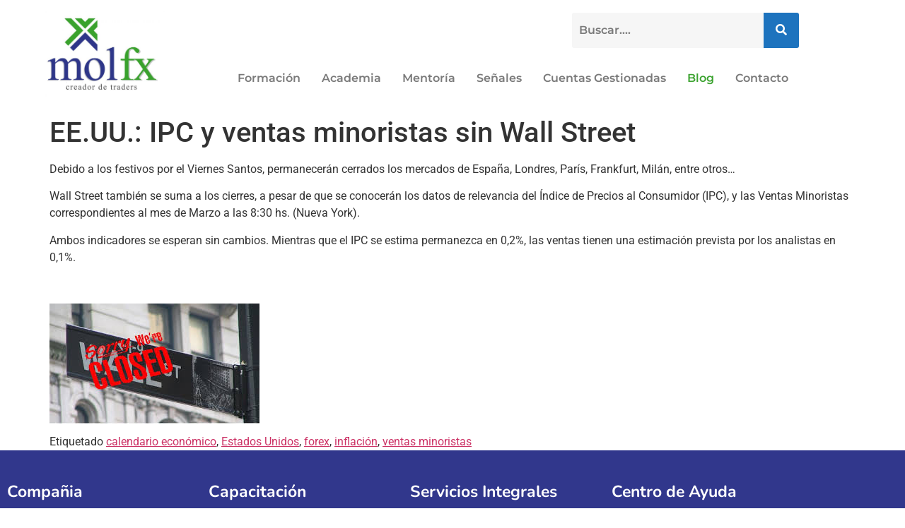

--- FILE ---
content_type: text/css
request_url: https://molfx.com/wp-content/uploads/elementor/css/post-127487.css?ver=1766565917
body_size: 12917
content:
.elementor-127487 .elementor-element.elementor-element-309fb81e > .elementor-background-overlay{opacity:0.5;transition:background 0.3s, border-radius 0.3s, opacity 0.3s;}.elementor-127487 .elementor-element.elementor-element-309fb81e{transition:background 0.3s, border 0.3s, border-radius 0.3s, box-shadow 0.3s;padding:0px 0px 0px 0px;}.elementor-127487 .elementor-element.elementor-element-2c938744:not(.elementor-motion-effects-element-type-background) > .elementor-widget-wrap, .elementor-127487 .elementor-element.elementor-element-2c938744 > .elementor-widget-wrap > .elementor-motion-effects-container > .elementor-motion-effects-layer{background-color:#31378C;}.elementor-127487 .elementor-element.elementor-element-2c938744 > .elementor-element-populated{transition:background 0.3s, border 0.3s, border-radius 0.3s, box-shadow 0.3s;padding:025px 0px 25px 0px;}.elementor-127487 .elementor-element.elementor-element-2c938744 > .elementor-element-populated > .elementor-background-overlay{transition:background 0.3s, border-radius 0.3s, opacity 0.3s;}.elementor-127487 .elementor-element.elementor-element-399f88dc{margin-top:15px;margin-bottom:0px;}.elementor-127487 .elementor-element.elementor-element-33744ebe .elementor-heading-title{font-family:"Nunito", Sans-serif;font-size:23px;font-weight:700;line-height:18px;color:#FFFFFF;}.elementor-127487 .elementor-element.elementor-element-246c40d8 .elementor-icon-list-items:not(.elementor-inline-items) .elementor-icon-list-item:not(:last-child){padding-block-end:calc(0px/2);}.elementor-127487 .elementor-element.elementor-element-246c40d8 .elementor-icon-list-items:not(.elementor-inline-items) .elementor-icon-list-item:not(:first-child){margin-block-start:calc(0px/2);}.elementor-127487 .elementor-element.elementor-element-246c40d8 .elementor-icon-list-items.elementor-inline-items .elementor-icon-list-item{margin-inline:calc(0px/2);}.elementor-127487 .elementor-element.elementor-element-246c40d8 .elementor-icon-list-items.elementor-inline-items{margin-inline:calc(-0px/2);}.elementor-127487 .elementor-element.elementor-element-246c40d8 .elementor-icon-list-items.elementor-inline-items .elementor-icon-list-item:after{inset-inline-end:calc(-0px/2);}.elementor-127487 .elementor-element.elementor-element-246c40d8 .elementor-icon-list-icon i{color:#FFFFFF;transition:color 0.3s;}.elementor-127487 .elementor-element.elementor-element-246c40d8 .elementor-icon-list-icon svg{fill:#FFFFFF;transition:fill 0.3s;}.elementor-127487 .elementor-element.elementor-element-246c40d8{--e-icon-list-icon-size:6px;--e-icon-list-icon-align:left;--e-icon-list-icon-margin:0 calc(var(--e-icon-list-icon-size, 1em) * 0.25) 0 0;--icon-vertical-offset:0px;}.elementor-127487 .elementor-element.elementor-element-246c40d8 .elementor-icon-list-icon{padding-inline-end:0px;}.elementor-127487 .elementor-element.elementor-element-246c40d8 .elementor-icon-list-item > .elementor-icon-list-text, .elementor-127487 .elementor-element.elementor-element-246c40d8 .elementor-icon-list-item > a{font-family:"Karla", Sans-serif;font-size:17px;}.elementor-127487 .elementor-element.elementor-element-246c40d8 .elementor-icon-list-text{color:rgba(255, 255, 255, 0.7607843137254902);transition:color 0.3s;}.elementor-127487 .elementor-element.elementor-element-246c40d8 .elementor-icon-list-item:hover .elementor-icon-list-text{color:#2199EB;}.elementor-127487 .elementor-element.elementor-element-7f34eca4 .elementor-heading-title{font-family:"Nunito", Sans-serif;font-size:23px;font-weight:700;line-height:18px;color:#FFFFFF;}.elementor-127487 .elementor-element.elementor-element-4113818b .elementor-icon-list-items:not(.elementor-inline-items) .elementor-icon-list-item:not(:last-child){padding-block-end:calc(0px/2);}.elementor-127487 .elementor-element.elementor-element-4113818b .elementor-icon-list-items:not(.elementor-inline-items) .elementor-icon-list-item:not(:first-child){margin-block-start:calc(0px/2);}.elementor-127487 .elementor-element.elementor-element-4113818b .elementor-icon-list-items.elementor-inline-items .elementor-icon-list-item{margin-inline:calc(0px/2);}.elementor-127487 .elementor-element.elementor-element-4113818b .elementor-icon-list-items.elementor-inline-items{margin-inline:calc(-0px/2);}.elementor-127487 .elementor-element.elementor-element-4113818b .elementor-icon-list-items.elementor-inline-items .elementor-icon-list-item:after{inset-inline-end:calc(-0px/2);}.elementor-127487 .elementor-element.elementor-element-4113818b .elementor-icon-list-icon i{color:#FFFFFF;transition:color 0.3s;}.elementor-127487 .elementor-element.elementor-element-4113818b .elementor-icon-list-icon svg{fill:#FFFFFF;transition:fill 0.3s;}.elementor-127487 .elementor-element.elementor-element-4113818b{--e-icon-list-icon-size:6px;--e-icon-list-icon-align:left;--e-icon-list-icon-margin:0 calc(var(--e-icon-list-icon-size, 1em) * 0.25) 0 0;--icon-vertical-offset:0px;}.elementor-127487 .elementor-element.elementor-element-4113818b .elementor-icon-list-icon{padding-inline-end:0px;}.elementor-127487 .elementor-element.elementor-element-4113818b .elementor-icon-list-item > .elementor-icon-list-text, .elementor-127487 .elementor-element.elementor-element-4113818b .elementor-icon-list-item > a{font-family:"Karla", Sans-serif;font-size:17px;}.elementor-127487 .elementor-element.elementor-element-4113818b .elementor-icon-list-text{color:rgba(255, 255, 255, 0.7607843137254902);transition:color 0.3s;}.elementor-127487 .elementor-element.elementor-element-4113818b .elementor-icon-list-item:hover .elementor-icon-list-text{color:#2199EB;}.elementor-127487 .elementor-element.elementor-element-39184383 .elementor-heading-title{font-family:"Nunito", Sans-serif;font-size:23px;font-weight:700;line-height:18px;color:#FFFFFF;}.elementor-127487 .elementor-element.elementor-element-21bcfdf2 > .elementor-widget-container{background-color:#2F378A;}.elementor-127487 .elementor-element.elementor-element-21bcfdf2 .elementor-icon-list-items:not(.elementor-inline-items) .elementor-icon-list-item:not(:last-child){padding-block-end:calc(0px/2);}.elementor-127487 .elementor-element.elementor-element-21bcfdf2 .elementor-icon-list-items:not(.elementor-inline-items) .elementor-icon-list-item:not(:first-child){margin-block-start:calc(0px/2);}.elementor-127487 .elementor-element.elementor-element-21bcfdf2 .elementor-icon-list-items.elementor-inline-items .elementor-icon-list-item{margin-inline:calc(0px/2);}.elementor-127487 .elementor-element.elementor-element-21bcfdf2 .elementor-icon-list-items.elementor-inline-items{margin-inline:calc(-0px/2);}.elementor-127487 .elementor-element.elementor-element-21bcfdf2 .elementor-icon-list-items.elementor-inline-items .elementor-icon-list-item:after{inset-inline-end:calc(-0px/2);}.elementor-127487 .elementor-element.elementor-element-21bcfdf2 .elementor-icon-list-icon i{color:#FFFFFF;transition:color 0.3s;}.elementor-127487 .elementor-element.elementor-element-21bcfdf2 .elementor-icon-list-icon svg{fill:#FFFFFF;transition:fill 0.3s;}.elementor-127487 .elementor-element.elementor-element-21bcfdf2{--e-icon-list-icon-size:6px;--e-icon-list-icon-align:left;--e-icon-list-icon-margin:0 calc(var(--e-icon-list-icon-size, 1em) * 0.25) 0 0;--icon-vertical-offset:0px;}.elementor-127487 .elementor-element.elementor-element-21bcfdf2 .elementor-icon-list-icon{padding-inline-end:0px;}.elementor-127487 .elementor-element.elementor-element-21bcfdf2 .elementor-icon-list-item > .elementor-icon-list-text, .elementor-127487 .elementor-element.elementor-element-21bcfdf2 .elementor-icon-list-item > a{font-family:"Karla", Sans-serif;font-size:17px;}.elementor-127487 .elementor-element.elementor-element-21bcfdf2 .elementor-icon-list-text{color:rgba(255, 255, 255, 0.7607843137254902);transition:color 0.3s;}.elementor-127487 .elementor-element.elementor-element-21bcfdf2 .elementor-icon-list-item:hover .elementor-icon-list-text{color:#2199EB;}.elementor-127487 .elementor-element.elementor-element-7e215d42 .elementor-heading-title{font-family:"Nunito", Sans-serif;font-size:23px;font-weight:700;line-height:18px;color:#FFFFFF;}.elementor-127487 .elementor-element.elementor-element-25342102 .elementor-icon-list-items:not(.elementor-inline-items) .elementor-icon-list-item:not(:last-child){padding-block-end:calc(0px/2);}.elementor-127487 .elementor-element.elementor-element-25342102 .elementor-icon-list-items:not(.elementor-inline-items) .elementor-icon-list-item:not(:first-child){margin-block-start:calc(0px/2);}.elementor-127487 .elementor-element.elementor-element-25342102 .elementor-icon-list-items.elementor-inline-items .elementor-icon-list-item{margin-inline:calc(0px/2);}.elementor-127487 .elementor-element.elementor-element-25342102 .elementor-icon-list-items.elementor-inline-items{margin-inline:calc(-0px/2);}.elementor-127487 .elementor-element.elementor-element-25342102 .elementor-icon-list-items.elementor-inline-items .elementor-icon-list-item:after{inset-inline-end:calc(-0px/2);}.elementor-127487 .elementor-element.elementor-element-25342102 .elementor-icon-list-icon i{color:#FFFFFF;transition:color 0.3s;}.elementor-127487 .elementor-element.elementor-element-25342102 .elementor-icon-list-icon svg{fill:#FFFFFF;transition:fill 0.3s;}.elementor-127487 .elementor-element.elementor-element-25342102{--e-icon-list-icon-size:6px;--e-icon-list-icon-align:left;--e-icon-list-icon-margin:0 calc(var(--e-icon-list-icon-size, 1em) * 0.25) 0 0;--icon-vertical-offset:0px;}.elementor-127487 .elementor-element.elementor-element-25342102 .elementor-icon-list-icon{padding-inline-end:0px;}.elementor-127487 .elementor-element.elementor-element-25342102 .elementor-icon-list-item > .elementor-icon-list-text, .elementor-127487 .elementor-element.elementor-element-25342102 .elementor-icon-list-item > a{font-family:"Karla", Sans-serif;font-size:17px;}.elementor-127487 .elementor-element.elementor-element-25342102 .elementor-icon-list-text{color:rgba(255, 255, 255, 0.7607843137254902);transition:color 0.3s;}.elementor-127487 .elementor-element.elementor-element-25342102 .elementor-icon-list-item:hover .elementor-icon-list-text{color:#2199EB;}.elementor-127487 .elementor-element.elementor-element-367f469{--divider-border-style:solid;--divider-color:rgba(255, 255, 255, 0.92);--divider-border-width:1px;}.elementor-127487 .elementor-element.elementor-element-367f469 .elementor-divider-separator{width:100%;margin:0 auto;margin-center:0;}.elementor-127487 .elementor-element.elementor-element-367f469 .elementor-divider{text-align:center;padding-block-start:11px;padding-block-end:11px;}.elementor-127487 .elementor-element.elementor-element-276836d{color:#FFFFFF;}.elementor-127487 .elementor-element.elementor-element-601ab965{margin-top:0px;margin-bottom:0px;}.elementor-127487 .elementor-element.elementor-element-3fdf17{text-align:start;}.elementor-127487 .elementor-element.elementor-element-3fdf17 .elementor-heading-title{font-family:"Nunito", Sans-serif;font-size:16px;font-weight:400;line-height:20px;color:rgba(255, 255, 255, 0.7607843137254902);}.elementor-127487 .elementor-element.elementor-element-5e970c51{--grid-template-columns:repeat(0, auto);--grid-column-gap:7px;--grid-row-gap:0px;}.elementor-127487 .elementor-element.elementor-element-5e970c51 .elementor-widget-container{text-align:right;}.elementor-127487 .elementor-element.elementor-element-5e970c51 > .elementor-widget-container{margin:-11px 0px 0px 0px;padding:0px 0px 0px 0px;}.elementor-127487 .elementor-element.elementor-element-5e970c51 .elementor-social-icon{background-color:rgba(2, 1, 1, 0);--icon-padding:0.3em;}.elementor-127487 .elementor-element.elementor-element-5e970c51 .elementor-social-icon i{color:#FFFFFF;}.elementor-127487 .elementor-element.elementor-element-5e970c51 .elementor-social-icon svg{fill:#FFFFFF;}@media(max-width:1024px){.elementor-127487 .elementor-element.elementor-element-5e970c51 .elementor-widget-container{text-align:left;}.elementor-127487 .elementor-element.elementor-element-5e970c51{--icon-size:23px;}}@media(max-width:767px){.elementor-127487 .elementor-element.elementor-element-601ab965{margin-top:0px;margin-bottom:0px;}.elementor-127487 .elementor-element.elementor-element-3fdf17{text-align:start;}}@media(min-width:768px){.elementor-127487 .elementor-element.elementor-element-4b208da{width:61.74%;}.elementor-127487 .elementor-element.elementor-element-792b44a6{width:38.098%;}}@media(max-width:1024px) and (min-width:768px){.elementor-127487 .elementor-element.elementor-element-2c938744{width:100%;}.elementor-127487 .elementor-element.elementor-element-3494b9ab{width:25%;}.elementor-127487 .elementor-element.elementor-element-34862a89{width:25%;}.elementor-127487 .elementor-element.elementor-element-4d6d8613{width:25%;}.elementor-127487 .elementor-element.elementor-element-4774fb03{width:25%;}.elementor-127487 .elementor-element.elementor-element-4b208da{width:70%;}.elementor-127487 .elementor-element.elementor-element-792b44a6{width:30%;}}